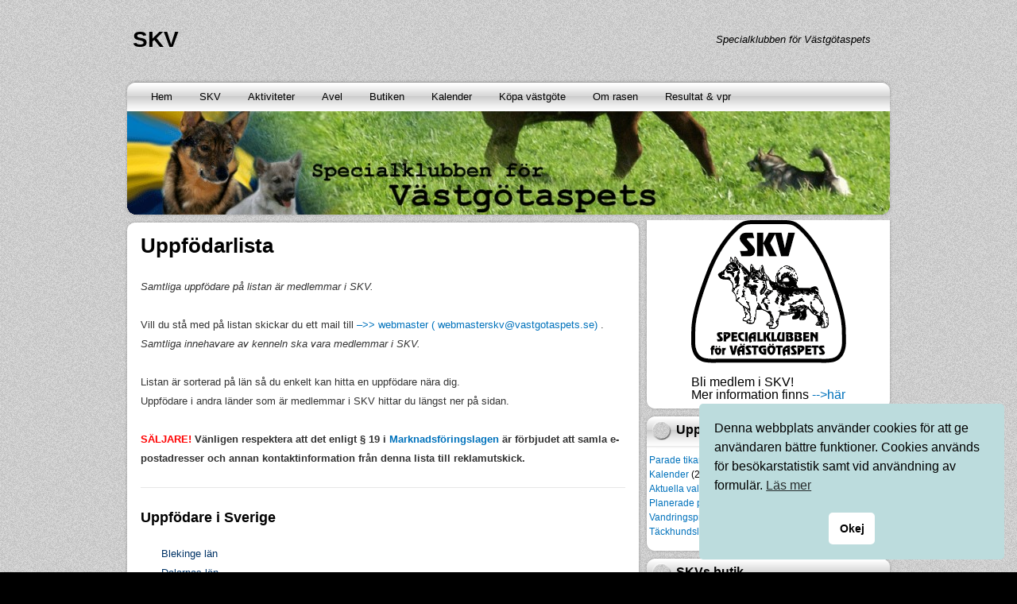

--- FILE ---
content_type: text/html; charset=UTF-8
request_url: https://vastgotaspets.se/kopa-vastgote/uppfodare-lan/
body_size: 16909
content:
<!DOCTYPE html>
<html lang="sv-SE">
<head>
<meta charset="UTF-8" />
<title>Uppfödarlista &#8211; SKV</title>
<meta name='robots' content='max-image-preview:large' />
	<style>img:is([sizes="auto" i], [sizes^="auto," i]) { contain-intrinsic-size: 3000px 1500px }</style>
	<link rel="alternate" type="application/rss+xml" title="SKV &raquo; Webbflöde" href="https://vastgotaspets.se/feed/" />
<link rel="alternate" type="application/rss+xml" title="SKV &raquo; Kommentarsflöde" href="https://vastgotaspets.se/comments/feed/" />
<script type="text/javascript">
/* <![CDATA[ */
window._wpemojiSettings = {"baseUrl":"https:\/\/s.w.org\/images\/core\/emoji\/16.0.1\/72x72\/","ext":".png","svgUrl":"https:\/\/s.w.org\/images\/core\/emoji\/16.0.1\/svg\/","svgExt":".svg","source":{"concatemoji":"https:\/\/vastgotaspets.se\/wp-includes\/js\/wp-emoji-release.min.js?ver=ee37d719fd613edcaa845e0c5603d933"}};
/*! This file is auto-generated */
!function(s,n){var o,i,e;function c(e){try{var t={supportTests:e,timestamp:(new Date).valueOf()};sessionStorage.setItem(o,JSON.stringify(t))}catch(e){}}function p(e,t,n){e.clearRect(0,0,e.canvas.width,e.canvas.height),e.fillText(t,0,0);var t=new Uint32Array(e.getImageData(0,0,e.canvas.width,e.canvas.height).data),a=(e.clearRect(0,0,e.canvas.width,e.canvas.height),e.fillText(n,0,0),new Uint32Array(e.getImageData(0,0,e.canvas.width,e.canvas.height).data));return t.every(function(e,t){return e===a[t]})}function u(e,t){e.clearRect(0,0,e.canvas.width,e.canvas.height),e.fillText(t,0,0);for(var n=e.getImageData(16,16,1,1),a=0;a<n.data.length;a++)if(0!==n.data[a])return!1;return!0}function f(e,t,n,a){switch(t){case"flag":return n(e,"\ud83c\udff3\ufe0f\u200d\u26a7\ufe0f","\ud83c\udff3\ufe0f\u200b\u26a7\ufe0f")?!1:!n(e,"\ud83c\udde8\ud83c\uddf6","\ud83c\udde8\u200b\ud83c\uddf6")&&!n(e,"\ud83c\udff4\udb40\udc67\udb40\udc62\udb40\udc65\udb40\udc6e\udb40\udc67\udb40\udc7f","\ud83c\udff4\u200b\udb40\udc67\u200b\udb40\udc62\u200b\udb40\udc65\u200b\udb40\udc6e\u200b\udb40\udc67\u200b\udb40\udc7f");case"emoji":return!a(e,"\ud83e\udedf")}return!1}function g(e,t,n,a){var r="undefined"!=typeof WorkerGlobalScope&&self instanceof WorkerGlobalScope?new OffscreenCanvas(300,150):s.createElement("canvas"),o=r.getContext("2d",{willReadFrequently:!0}),i=(o.textBaseline="top",o.font="600 32px Arial",{});return e.forEach(function(e){i[e]=t(o,e,n,a)}),i}function t(e){var t=s.createElement("script");t.src=e,t.defer=!0,s.head.appendChild(t)}"undefined"!=typeof Promise&&(o="wpEmojiSettingsSupports",i=["flag","emoji"],n.supports={everything:!0,everythingExceptFlag:!0},e=new Promise(function(e){s.addEventListener("DOMContentLoaded",e,{once:!0})}),new Promise(function(t){var n=function(){try{var e=JSON.parse(sessionStorage.getItem(o));if("object"==typeof e&&"number"==typeof e.timestamp&&(new Date).valueOf()<e.timestamp+604800&&"object"==typeof e.supportTests)return e.supportTests}catch(e){}return null}();if(!n){if("undefined"!=typeof Worker&&"undefined"!=typeof OffscreenCanvas&&"undefined"!=typeof URL&&URL.createObjectURL&&"undefined"!=typeof Blob)try{var e="postMessage("+g.toString()+"("+[JSON.stringify(i),f.toString(),p.toString(),u.toString()].join(",")+"));",a=new Blob([e],{type:"text/javascript"}),r=new Worker(URL.createObjectURL(a),{name:"wpTestEmojiSupports"});return void(r.onmessage=function(e){c(n=e.data),r.terminate(),t(n)})}catch(e){}c(n=g(i,f,p,u))}t(n)}).then(function(e){for(var t in e)n.supports[t]=e[t],n.supports.everything=n.supports.everything&&n.supports[t],"flag"!==t&&(n.supports.everythingExceptFlag=n.supports.everythingExceptFlag&&n.supports[t]);n.supports.everythingExceptFlag=n.supports.everythingExceptFlag&&!n.supports.flag,n.DOMReady=!1,n.readyCallback=function(){n.DOMReady=!0}}).then(function(){return e}).then(function(){var e;n.supports.everything||(n.readyCallback(),(e=n.source||{}).concatemoji?t(e.concatemoji):e.wpemoji&&e.twemoji&&(t(e.twemoji),t(e.wpemoji)))}))}((window,document),window._wpemojiSettings);
/* ]]> */
</script>
<style id='wp-emoji-styles-inline-css' type='text/css'>

	img.wp-smiley, img.emoji {
		display: inline !important;
		border: none !important;
		box-shadow: none !important;
		height: 1em !important;
		width: 1em !important;
		margin: 0 0.07em !important;
		vertical-align: -0.1em !important;
		background: none !important;
		padding: 0 !important;
	}
</style>
<link rel='stylesheet' id='wp-block-library-css' href='https://vastgotaspets.se/wp-includes/css/dist/block-library/style.min.css?ver=ee37d719fd613edcaa845e0c5603d933' type='text/css' media='all' />
<style id='classic-theme-styles-inline-css' type='text/css'>
/*! This file is auto-generated */
.wp-block-button__link{color:#fff;background-color:#32373c;border-radius:9999px;box-shadow:none;text-decoration:none;padding:calc(.667em + 2px) calc(1.333em + 2px);font-size:1.125em}.wp-block-file__button{background:#32373c;color:#fff;text-decoration:none}
</style>
<style id='global-styles-inline-css' type='text/css'>
:root{--wp--preset--aspect-ratio--square: 1;--wp--preset--aspect-ratio--4-3: 4/3;--wp--preset--aspect-ratio--3-4: 3/4;--wp--preset--aspect-ratio--3-2: 3/2;--wp--preset--aspect-ratio--2-3: 2/3;--wp--preset--aspect-ratio--16-9: 16/9;--wp--preset--aspect-ratio--9-16: 9/16;--wp--preset--color--black: #000000;--wp--preset--color--cyan-bluish-gray: #abb8c3;--wp--preset--color--white: #ffffff;--wp--preset--color--pale-pink: #f78da7;--wp--preset--color--vivid-red: #cf2e2e;--wp--preset--color--luminous-vivid-orange: #ff6900;--wp--preset--color--luminous-vivid-amber: #fcb900;--wp--preset--color--light-green-cyan: #7bdcb5;--wp--preset--color--vivid-green-cyan: #00d084;--wp--preset--color--pale-cyan-blue: #8ed1fc;--wp--preset--color--vivid-cyan-blue: #0693e3;--wp--preset--color--vivid-purple: #9b51e0;--wp--preset--gradient--vivid-cyan-blue-to-vivid-purple: linear-gradient(135deg,rgba(6,147,227,1) 0%,rgb(155,81,224) 100%);--wp--preset--gradient--light-green-cyan-to-vivid-green-cyan: linear-gradient(135deg,rgb(122,220,180) 0%,rgb(0,208,130) 100%);--wp--preset--gradient--luminous-vivid-amber-to-luminous-vivid-orange: linear-gradient(135deg,rgba(252,185,0,1) 0%,rgba(255,105,0,1) 100%);--wp--preset--gradient--luminous-vivid-orange-to-vivid-red: linear-gradient(135deg,rgba(255,105,0,1) 0%,rgb(207,46,46) 100%);--wp--preset--gradient--very-light-gray-to-cyan-bluish-gray: linear-gradient(135deg,rgb(238,238,238) 0%,rgb(169,184,195) 100%);--wp--preset--gradient--cool-to-warm-spectrum: linear-gradient(135deg,rgb(74,234,220) 0%,rgb(151,120,209) 20%,rgb(207,42,186) 40%,rgb(238,44,130) 60%,rgb(251,105,98) 80%,rgb(254,248,76) 100%);--wp--preset--gradient--blush-light-purple: linear-gradient(135deg,rgb(255,206,236) 0%,rgb(152,150,240) 100%);--wp--preset--gradient--blush-bordeaux: linear-gradient(135deg,rgb(254,205,165) 0%,rgb(254,45,45) 50%,rgb(107,0,62) 100%);--wp--preset--gradient--luminous-dusk: linear-gradient(135deg,rgb(255,203,112) 0%,rgb(199,81,192) 50%,rgb(65,88,208) 100%);--wp--preset--gradient--pale-ocean: linear-gradient(135deg,rgb(255,245,203) 0%,rgb(182,227,212) 50%,rgb(51,167,181) 100%);--wp--preset--gradient--electric-grass: linear-gradient(135deg,rgb(202,248,128) 0%,rgb(113,206,126) 100%);--wp--preset--gradient--midnight: linear-gradient(135deg,rgb(2,3,129) 0%,rgb(40,116,252) 100%);--wp--preset--font-size--small: 13px;--wp--preset--font-size--medium: 20px;--wp--preset--font-size--large: 36px;--wp--preset--font-size--x-large: 42px;--wp--preset--spacing--20: 0.44rem;--wp--preset--spacing--30: 0.67rem;--wp--preset--spacing--40: 1rem;--wp--preset--spacing--50: 1.5rem;--wp--preset--spacing--60: 2.25rem;--wp--preset--spacing--70: 3.38rem;--wp--preset--spacing--80: 5.06rem;--wp--preset--shadow--natural: 6px 6px 9px rgba(0, 0, 0, 0.2);--wp--preset--shadow--deep: 12px 12px 50px rgba(0, 0, 0, 0.4);--wp--preset--shadow--sharp: 6px 6px 0px rgba(0, 0, 0, 0.2);--wp--preset--shadow--outlined: 6px 6px 0px -3px rgba(255, 255, 255, 1), 6px 6px rgba(0, 0, 0, 1);--wp--preset--shadow--crisp: 6px 6px 0px rgba(0, 0, 0, 1);}:where(.is-layout-flex){gap: 0.5em;}:where(.is-layout-grid){gap: 0.5em;}body .is-layout-flex{display: flex;}.is-layout-flex{flex-wrap: wrap;align-items: center;}.is-layout-flex > :is(*, div){margin: 0;}body .is-layout-grid{display: grid;}.is-layout-grid > :is(*, div){margin: 0;}:where(.wp-block-columns.is-layout-flex){gap: 2em;}:where(.wp-block-columns.is-layout-grid){gap: 2em;}:where(.wp-block-post-template.is-layout-flex){gap: 1.25em;}:where(.wp-block-post-template.is-layout-grid){gap: 1.25em;}.has-black-color{color: var(--wp--preset--color--black) !important;}.has-cyan-bluish-gray-color{color: var(--wp--preset--color--cyan-bluish-gray) !important;}.has-white-color{color: var(--wp--preset--color--white) !important;}.has-pale-pink-color{color: var(--wp--preset--color--pale-pink) !important;}.has-vivid-red-color{color: var(--wp--preset--color--vivid-red) !important;}.has-luminous-vivid-orange-color{color: var(--wp--preset--color--luminous-vivid-orange) !important;}.has-luminous-vivid-amber-color{color: var(--wp--preset--color--luminous-vivid-amber) !important;}.has-light-green-cyan-color{color: var(--wp--preset--color--light-green-cyan) !important;}.has-vivid-green-cyan-color{color: var(--wp--preset--color--vivid-green-cyan) !important;}.has-pale-cyan-blue-color{color: var(--wp--preset--color--pale-cyan-blue) !important;}.has-vivid-cyan-blue-color{color: var(--wp--preset--color--vivid-cyan-blue) !important;}.has-vivid-purple-color{color: var(--wp--preset--color--vivid-purple) !important;}.has-black-background-color{background-color: var(--wp--preset--color--black) !important;}.has-cyan-bluish-gray-background-color{background-color: var(--wp--preset--color--cyan-bluish-gray) !important;}.has-white-background-color{background-color: var(--wp--preset--color--white) !important;}.has-pale-pink-background-color{background-color: var(--wp--preset--color--pale-pink) !important;}.has-vivid-red-background-color{background-color: var(--wp--preset--color--vivid-red) !important;}.has-luminous-vivid-orange-background-color{background-color: var(--wp--preset--color--luminous-vivid-orange) !important;}.has-luminous-vivid-amber-background-color{background-color: var(--wp--preset--color--luminous-vivid-amber) !important;}.has-light-green-cyan-background-color{background-color: var(--wp--preset--color--light-green-cyan) !important;}.has-vivid-green-cyan-background-color{background-color: var(--wp--preset--color--vivid-green-cyan) !important;}.has-pale-cyan-blue-background-color{background-color: var(--wp--preset--color--pale-cyan-blue) !important;}.has-vivid-cyan-blue-background-color{background-color: var(--wp--preset--color--vivid-cyan-blue) !important;}.has-vivid-purple-background-color{background-color: var(--wp--preset--color--vivid-purple) !important;}.has-black-border-color{border-color: var(--wp--preset--color--black) !important;}.has-cyan-bluish-gray-border-color{border-color: var(--wp--preset--color--cyan-bluish-gray) !important;}.has-white-border-color{border-color: var(--wp--preset--color--white) !important;}.has-pale-pink-border-color{border-color: var(--wp--preset--color--pale-pink) !important;}.has-vivid-red-border-color{border-color: var(--wp--preset--color--vivid-red) !important;}.has-luminous-vivid-orange-border-color{border-color: var(--wp--preset--color--luminous-vivid-orange) !important;}.has-luminous-vivid-amber-border-color{border-color: var(--wp--preset--color--luminous-vivid-amber) !important;}.has-light-green-cyan-border-color{border-color: var(--wp--preset--color--light-green-cyan) !important;}.has-vivid-green-cyan-border-color{border-color: var(--wp--preset--color--vivid-green-cyan) !important;}.has-pale-cyan-blue-border-color{border-color: var(--wp--preset--color--pale-cyan-blue) !important;}.has-vivid-cyan-blue-border-color{border-color: var(--wp--preset--color--vivid-cyan-blue) !important;}.has-vivid-purple-border-color{border-color: var(--wp--preset--color--vivid-purple) !important;}.has-vivid-cyan-blue-to-vivid-purple-gradient-background{background: var(--wp--preset--gradient--vivid-cyan-blue-to-vivid-purple) !important;}.has-light-green-cyan-to-vivid-green-cyan-gradient-background{background: var(--wp--preset--gradient--light-green-cyan-to-vivid-green-cyan) !important;}.has-luminous-vivid-amber-to-luminous-vivid-orange-gradient-background{background: var(--wp--preset--gradient--luminous-vivid-amber-to-luminous-vivid-orange) !important;}.has-luminous-vivid-orange-to-vivid-red-gradient-background{background: var(--wp--preset--gradient--luminous-vivid-orange-to-vivid-red) !important;}.has-very-light-gray-to-cyan-bluish-gray-gradient-background{background: var(--wp--preset--gradient--very-light-gray-to-cyan-bluish-gray) !important;}.has-cool-to-warm-spectrum-gradient-background{background: var(--wp--preset--gradient--cool-to-warm-spectrum) !important;}.has-blush-light-purple-gradient-background{background: var(--wp--preset--gradient--blush-light-purple) !important;}.has-blush-bordeaux-gradient-background{background: var(--wp--preset--gradient--blush-bordeaux) !important;}.has-luminous-dusk-gradient-background{background: var(--wp--preset--gradient--luminous-dusk) !important;}.has-pale-ocean-gradient-background{background: var(--wp--preset--gradient--pale-ocean) !important;}.has-electric-grass-gradient-background{background: var(--wp--preset--gradient--electric-grass) !important;}.has-midnight-gradient-background{background: var(--wp--preset--gradient--midnight) !important;}.has-small-font-size{font-size: var(--wp--preset--font-size--small) !important;}.has-medium-font-size{font-size: var(--wp--preset--font-size--medium) !important;}.has-large-font-size{font-size: var(--wp--preset--font-size--large) !important;}.has-x-large-font-size{font-size: var(--wp--preset--font-size--x-large) !important;}
:where(.wp-block-post-template.is-layout-flex){gap: 1.25em;}:where(.wp-block-post-template.is-layout-grid){gap: 1.25em;}
:where(.wp-block-columns.is-layout-flex){gap: 2em;}:where(.wp-block-columns.is-layout-grid){gap: 2em;}
:root :where(.wp-block-pullquote){font-size: 1.5em;line-height: 1.6;}
</style>
<link rel='stylesheet' id='pb-accordion-blocks-style-css' href='https://usercontent.one/wp/vastgotaspets.se/wp-content/plugins/accordion-blocks/build/index.css?ver=1.5.0&media=1669119245' type='text/css' media='all' />
<link rel='stylesheet' id='nsc_bar_nice-cookie-consent-css' href='https://usercontent.one/wp/vastgotaspets.se/wp-content/plugins/beautiful-and-responsive-cookie-consent/public/cookieNSCconsent.min.css?ver=4.9.2&media=1669119245' type='text/css' media='all' />
<link rel='stylesheet' id='newstone-css' href='https://usercontent.one/wp/vastgotaspets.se/wp-content/themes/newstone/style.css?ver=1.0.8&media=1669119245' type='text/css' media='all' />
<script type="text/javascript" src="https://vastgotaspets.se/wp-includes/js/jquery/jquery.min.js?ver=3.7.1" id="jquery-core-js"></script>
<script type="text/javascript" src="https://vastgotaspets.se/wp-includes/js/jquery/jquery-migrate.min.js?ver=3.4.1" id="jquery-migrate-js"></script>
<script type="text/javascript" id="black-studio-touch-dropdown-menu-js-extra">
/* <![CDATA[ */
var black_studio_touch_dropdown_menu_params = {"selector":"li:has(ul) > a","selector_leaf":"li li li:not(:has(ul)) > a","force_ios5":""};
/* ]]> */
</script>
<script type="text/javascript" src="https://usercontent.one/wp/vastgotaspets.se/wp-content/plugins/black-studio-touch-dropdown-menu/js/black-studio-touch-dropdown-menu.min.js?ver=1.0.2&media=1669119245" id="black-studio-touch-dropdown-menu-js"></script>
<link rel="https://api.w.org/" href="https://vastgotaspets.se/wp-json/" /><link rel="alternate" title="JSON" type="application/json" href="https://vastgotaspets.se/wp-json/wp/v2/pages/506" /><link rel="EditURI" type="application/rsd+xml" title="RSD" href="https://vastgotaspets.se/xmlrpc.php?rsd" />
<link rel="canonical" href="https://vastgotaspets.se/kopa-vastgote/uppfodare-lan/" />
<link rel="alternate" title="oEmbed (JSON)" type="application/json+oembed" href="https://vastgotaspets.se/wp-json/oembed/1.0/embed?url=https%3A%2F%2Fvastgotaspets.se%2Fkopa-vastgote%2Fuppfodare-lan%2F" />
<link rel="alternate" title="oEmbed (XML)" type="text/xml+oembed" href="https://vastgotaspets.se/wp-json/oembed/1.0/embed?url=https%3A%2F%2Fvastgotaspets.se%2Fkopa-vastgote%2Fuppfodare-lan%2F&#038;format=xml" />
<style>[class*=" icon-oc-"],[class^=icon-oc-]{speak:none;font-style:normal;font-weight:400;font-variant:normal;text-transform:none;line-height:1;-webkit-font-smoothing:antialiased;-moz-osx-font-smoothing:grayscale}.icon-oc-one-com-white-32px-fill:before{content:"901"}.icon-oc-one-com:before{content:"900"}#one-com-icon,.toplevel_page_onecom-wp .wp-menu-image{speak:none;display:flex;align-items:center;justify-content:center;text-transform:none;line-height:1;-webkit-font-smoothing:antialiased;-moz-osx-font-smoothing:grayscale}.onecom-wp-admin-bar-item>a,.toplevel_page_onecom-wp>.wp-menu-name{font-size:16px;font-weight:400;line-height:1}.toplevel_page_onecom-wp>.wp-menu-name img{width:69px;height:9px;}.wp-submenu-wrap.wp-submenu>.wp-submenu-head>img{width:88px;height:auto}.onecom-wp-admin-bar-item>a img{height:7px!important}.onecom-wp-admin-bar-item>a img,.toplevel_page_onecom-wp>.wp-menu-name img{opacity:.8}.onecom-wp-admin-bar-item.hover>a img,.toplevel_page_onecom-wp.wp-has-current-submenu>.wp-menu-name img,li.opensub>a.toplevel_page_onecom-wp>.wp-menu-name img{opacity:1}#one-com-icon:before,.onecom-wp-admin-bar-item>a:before,.toplevel_page_onecom-wp>.wp-menu-image:before{content:'';position:static!important;background-color:rgba(240,245,250,.4);border-radius:102px;width:18px;height:18px;padding:0!important}.onecom-wp-admin-bar-item>a:before{width:14px;height:14px}.onecom-wp-admin-bar-item.hover>a:before,.toplevel_page_onecom-wp.opensub>a>.wp-menu-image:before,.toplevel_page_onecom-wp.wp-has-current-submenu>.wp-menu-image:before{background-color:#76b82a}.onecom-wp-admin-bar-item>a{display:inline-flex!important;align-items:center;justify-content:center}#one-com-logo-wrapper{font-size:4em}#one-com-icon{vertical-align:middle}.imagify-welcome{display:none !important;}</style><style type="text/css" id="custom-background-css">
body.custom-background { background-color: #000000; }
</style>
	<link rel="icon" href="https://usercontent.one/wp/vastgotaspets.se/wp-content/uploads/2017/04/fyrkantig_dekal_nr71-150x150.jpg?media=1669119245" sizes="32x32" />
<link rel="icon" href="https://usercontent.one/wp/vastgotaspets.se/wp-content/uploads/2017/04/fyrkantig_dekal_nr71.jpg?media=1669119245" sizes="192x192" />
<link rel="apple-touch-icon" href="https://usercontent.one/wp/vastgotaspets.se/wp-content/uploads/2017/04/fyrkantig_dekal_nr71.jpg?media=1669119245" />
<meta name="msapplication-TileImage" content="https://usercontent.one/wp/vastgotaspets.se/wp-content/uploads/2017/04/fyrkantig_dekal_nr71.jpg?media=1669119245" />
		<style type="text/css" id="wp-custom-css">
			div.wpcf7 {
	margin: 10px;
	padding: 10px;
	font-size:1.2em;
	
	background-color: #e4eaec;
	border:2px #FFF;
	border-radius:6px;
	


}



div.wpcf7 .screen-reader-response {
	position: absolute;
	overflow: hidden;
	clip: rect(1px, 1px, 1px, 1px);
	height: 1px;
	width: 1px;
	margin: 0;
	padding: 0;
	border: 0;
}

div.wpcf7-response-output {

	margin: 2em 0.5em 1em;
	padding: 0.2em 1em;
	border: 2px solid #fff;

}

div.wpcf7-mail-sent-ok {
	border: 2px solid #398f14;
}

div.wpcf7-mail-sent-ng,
div.wpcf7-aborted {
	border: 2px solid #ff0000;
}

div.wpcf7-spam-blocked {
	border: 2px solid #ffa500;
}

div.wpcf7-validation-errors,
div.wpcf7-acceptance-missing {
	border: 2px solid #f7e700;
}

.wpcf7-form-control-wrap {
	position: relative;
}

span.wpcf7-not-valid-tip {
	color: #f00;
	font-size: 1em;
	font-weight: normal;
	display: block;
}

.use-floating-validation-tip span.wpcf7-not-valid-tip {
	position: absolute;
	top: 20%;
	left: 20%;
	z-index: 100;
	border: 1px solid #ff0000;
	background: #fff;
	padding: .2em .8em;
}

.wpcf7 label{
	margin:0;
	font-style:italic;
}
.wpcf7 header{
	margin:50px;
	
	Font-size:1.5em;
	
}

span.wpcf7-list-item {
	
	vertical-align:left;
	overflow:auto;
	
	font-weight:normal;
	font-size:0.8em;
}



span.wpcf7-list-item-label::before,
span.wpcf7-list-item-label::after {
	content: " ";
	
	
}

.wpcf7 input[type=url]{
		width:100%;
	padding:12px 20px;
	margin: 0px;
	border-radius:4px;
	box-sizing: border-box;
  
}

.wpcf7 input[type=text]{
	width:100%;
	padding:12px 20px;
	margin: 8px 0;
  box-sizing: border-box;
	border-radius:4px;
}

.wpcf7 input[type=phone]{
		width:100%;
	padding:12px 20px;
	margin: 0px;
	border-radius:4px;
	box-sizing: border-box;
  
}

.wpcf7 textarea{
	width:100%;
	padding:12px 20px;
	margin: 8px 0;
  box-sizing: border-box;
	border-radius:4px;
}
.wpcf7 select{
	width: 100%;
  padding: 16px 20px;
  border: none;
  border-radius: 4px;
  background-color: #f1f1f1;
}

.wpcf7 input[type=number]{
		width:100%;
	padding:12px 20px;
	margin: 0px;
	border-radius:4px;
	box-sizing: border-box;
  
}
.wpcf7-display-none {
	display: none;
}

div.wpcf7 .ajax-loader {
	visibility: hidden;
	display: inline-block;
	background-image: url('../../images/ajax-loader.gif');
	width: 16px;
	height: 16px;
	border: none;
	padding: 0;
	margin: 0 0 0 4px;
	vertical-align: middle;
}
.wpcf7 input[type="email"]{
		width:100%;
	padding:12px 20px;
	margin: 0px;
	border-radius:4px;
	box-sizing: border-box;
  
}
.wpcf7 input[type="tel"]{
		width:100%;
	padding:12px 20px;
	margin: 0px;
	border-radius:4px;
	box-sizing: border-box;
  
}
div.wpcf7 .ajax-loader.is-active {
	visibility: visible;
}

div.wpcf7 div.ajax-error {
	display: none;
}

div.wpcf7 .placeheld {
	color: #888;
}

div.wpcf7 input[type="file"] {
	cursor: pointer;
}

div.wpcf7 input[type="file"]:disabled {
	cursor: default;
}

div.wpcf7 .wpcf7-submit:disabled {
	cursor: not-allowed;
}

span.wpcf7-list-item { display: block; }
div.wpcf7 input[type=submit] {
  background-color: #158cbd;
  border: 3px #000;
	border-radius:6px;
  color: white;
  padding: 16px 32px;
  text-decoration: none;
	font-size:bolder;
  margin: 4px 2px;
  cursor: pointer;
	width:100%;
	box-shadow: 0 8px 16px 0 rgba(0,0,0,0.2), 0 6px 20px 0 rgba(0,0,0,0.19);
}		</style>
						<style type="text/css" id="c4wp-checkout-css">
					.woocommerce-checkout .c4wp_captcha_field {
						margin-bottom: 10px;
						margin-top: 15px;
						position: relative;
						display: inline-block;
					}
				</style>
								<style type="text/css" id="c4wp-lp-form-css">
					.login-action-lostpassword.login form.shake {
						animation: none;
						animation-iteration-count: 0;
						transform: none !important;
					}
				</style>
							<style type="text/css" id="c4wp-v3-lp-form-css">
				.login #login, .login #lostpasswordform {
					min-width: 350px !important;
				}
				.wpforms-field-c4wp iframe {
					width: 100% !important;
				}
			</style>
			</head>
<body data-rsssl=1 class="wp-singular page-template-default page page-id-506 page-child parent-pageid-114 custom-background wp-theme-newstone">
<div id="wrapper" class="base_bg">
	<div id="newstone">
		<div id="header-info">
			<div id="header-info-left">
				<div id="site-title"><a href="https://vastgotaspets.se/" title="SKV" rel="home">SKV</a></div>			</div>
			<div id="header-info-right">
									<div id="site-description">Specialklubben för Västgötaspets</div>
							</div>
			<div class="clearboth"></div>
		</div>
		<div id="header">
			<div id="the_menu" class="layout">
				<div class="menu"><ul>
<li ><a href="https://vastgotaspets.se/">Hem</a></li><li class="page_item page-item-2 page_item_has_children"><a href="https://vastgotaspets.se/skv/">SKV</a>
<ul class='children'>
	<li class="page_item page-item-1687"><a href="https://vastgotaspets.se/skv/bli_medlem/">Bli medlem</a></li>
	<li class="page_item page-item-62"><a href="https://vastgotaspets.se/skv/klubben/">Om klubben</a></li>
	<li class="page_item page-item-4623 page_item_has_children"><a href="https://vastgotaspets.se/skv/organisation/">Organisation</a>
	<ul class='children'>
		<li class="page_item page-item-34"><a href="https://vastgotaspets.se/skv/organisation/styrelsen/">Styrelsen</a></li>
		<li class="page_item page-item-43"><a href="https://vastgotaspets.se/skv/organisation/kommitteer/">Kommittéer</a></li>
		<li class="page_item page-item-47"><a href="https://vastgotaspets.se/skv/organisation/pr-marknadsgrupp/">PR &#038; Marknadsgrupp</a></li>
	</ul>
</li>
	<li class="page_item page-item-4288"><a href="https://vastgotaspets.se/skv/stadgar-skv/">Stadgar &#8211; SKV</a></li>
	<li class="page_item page-item-4764"><a href="https://vastgotaspets.se/skv/styrelseprotokoll/">Styrelseprotokoll</a></li>
	<li class="page_item page-item-1224"><a href="https://vastgotaspets.se/skv/tidningen/">Tidningen</a></li>
	<li class="page_item page-item-95"><a href="https://vastgotaspets.se/skv/utlandska-rasklubbar/">Utländska rasklubbar</a></li>
	<li class="page_item page-item-52"><a href="https://vastgotaspets.se/skv/webbinfo-skk/">Webbinfo/GDPR/Cookies</a></li>
	<li class="page_item page-item-4776"><a href="https://vastgotaspets.se/skv/arsmoteshandlingar/">Årsmöteshandlingar</a></li>
	<li class="page_item page-item-93 page_item_has_children"><a href="https://vastgotaspets.se/skv/lankar/">Länkar och info från SKK</a>
	<ul class='children'>
		<li class="page_item page-item-4338"><a href="https://vastgotaspets.se/skv/lankar/nationellt-dopingreglemente-hund/">Nationellt dopingreglemente &#8211; hund</a></li>
		<li class="page_item page-item-238"><a href="https://vastgotaspets.se/skv/lankar/info-skk/">SKK-info</a></li>
		<li class="page_item page-item-4423"><a href="https://vastgotaspets.se/skv/lankar/juridiska-fragor-och-svar/">Juridiska frågor och svar</a></li>
	</ul>
</li>
</ul>
</li>
<li class="page_item page-item-19 page_item_has_children"><a href="https://vastgotaspets.se/aktiviteter/">Aktiviteter</a>
<ul class='children'>
	<li class="page_item page-item-159"><a href="https://vastgotaspets.se/aktiviteter/exteriorbeskrivning/">Exteriörbeskrivning</a></li>
	<li class="page_item page-item-15656"><a href="https://vastgotaspets.se/aktiviteter/specialutstallningar/">Specialutställningar</a></li>
	<li class="page_item page-item-161"><a href="https://vastgotaspets.se/aktiviteter/vallanlagstest/">Vallanlagstest</a></li>
	<li class="page_item page-item-9032"><a href="https://vastgotaspets.se/aktiviteter/anm-beskr-vall/">Anmälan beskrivning/vallanlagstest</a></li>
</ul>
</li>
<li class="page_item page-item-4436 page_item_has_children"><a href="https://vastgotaspets.se/avel/">Avel</a>
<ul class='children'>
	<li class="page_item page-item-10319"><a href="https://vastgotaspets.se/avel/anmalan-avliden-hund-report-deceased-dog/">Anmälan avliden hund / Report deceased dog</a></li>
	<li class="page_item page-item-11016"><a href="https://vastgotaspets.se/avel/annonseravalpkull/">Annonsera parning/valpkull</a></li>
	<li class="page_item page-item-4461"><a href="https://vastgotaspets.se/avel/avelsmal-och-riktlinjer/">Avelsmål och riktlinjer</a></li>
	<li class="page_item page-item-6086"><a href="https://vastgotaspets.se/avel/bevarandegenetisk-analys-for-den-svenska-lantrasen-vastgotaspets/">Bevarandegenetisk analys</a></li>
	<li class="page_item page-item-2263"><a href="https://vastgotaspets.se/avel/bph/">BPH</a></li>
	<li class="page_item page-item-121"><a href="https://vastgotaspets.se/avel/avelsmal-ras/">RAS</a></li>
	<li class="page_item page-item-7426"><a href="https://vastgotaspets.se/avel/regler-for-valphanvisning/">Regler för valphänvisning</a></li>
	<li class="page_item page-item-192"><a href="https://vastgotaspets.se/avel/tackhundslista/">Täckhundslista</a></li>
	<li class="page_item page-item-8563"><a href="https://vastgotaspets.se/avel/anmalan-tackhundslistan/">Täckhundslistan &#8211; Annonsera</a></li>
	<li class="page_item page-item-7496"><a href="https://vastgotaspets.se/avel/tackhundslista-info/">Täckhundslista &#8211; Info</a></li>
</ul>
</li>
<li class="page_item page-item-9225"><a href="https://vastgotaspets.se/butiken-2/">Butiken</a></li>
<li class="page_item page-item-15"><a href="https://vastgotaspets.se/kalender/">Kalender</a></li>
<li class="page_item page-item-114 page_item_has_children current_page_ancestor current_page_parent"><a href="https://vastgotaspets.se/kopa-vastgote/">Köpa västgöte</a>
<ul class='children'>
	<li class="page_item page-item-14548"><a href="https://vastgotaspets.se/kopa-vastgote/att-kopa-vastgotaspets/">Att köpa västgötaspets</a></li>
	<li class="page_item page-item-185"><a href="https://vastgotaspets.se/kopa-vastgote/aktuella-valpkullar/">Aktuella valpkullar</a></li>
	<li class="page_item page-item-183"><a href="https://vastgotaspets.se/kopa-vastgote/parade-tikar/">Parade tikar</a></li>
	<li class="page_item page-item-181"><a href="https://vastgotaspets.se/kopa-vastgote/planerade-parningar/">Planerade parningar</a></li>
	<li class="page_item page-item-7454"><a href="https://vastgotaspets.se/kopa-vastgote/omplaceringar/">Omplaceringar</a></li>
	<li class="page_item page-item-506 current_page_item"><a href="https://vastgotaspets.se/kopa-vastgote/uppfodare-lan/" aria-current="page">Uppfödarlista</a></li>
	<li class="page_item page-item-12705"><a href="https://vastgotaspets.se/kopa-vastgote/valpformedlingen/">Valphänvisning</a></li>
</ul>
</li>
<li class="page_item page-item-54 page_item_has_children"><a href="https://vastgotaspets.se/om-rasen/">Om rasen</a>
<ul class='children'>
	<li class="page_item page-item-127"><a href="https://vastgotaspets.se/om-rasen/rashistoria/">Rashistoria</a></li>
	<li class="page_item page-item-137"><a href="https://vastgotaspets.se/om-rasen/om-rasen/">Raspresentation</a></li>
	<li class="page_item page-item-157"><a href="https://vastgotaspets.se/om-rasen/standard/">Rasstandard</a></li>
	<li class="page_item page-item-362"><a href="https://vastgotaspets.se/om-rasen/gamlingarnas-galleri/">Gamlingarnas galleri</a></li>
</ul>
</li>
<li class="page_item page-item-59 page_item_has_children"><a href="https://vastgotaspets.se/resultat/">Resultat &#038; vpr</a>
<ul class='children'>
	<li class="page_item page-item-8508"><a href="https://vastgotaspets.se/resultat/diplom/">Diplom</a></li>
	<li class="page_item page-item-72 page_item_has_children"><a href="https://vastgotaspets.se/resultat/exteriorbeskrivningar/">Exteriörbeskrivningar</a>
	<ul class='children'>
		<li class="page_item page-item-9525"><a href="https://vastgotaspets.se/resultat/exteriorbeskrivningar/hanarmales-fodda-fore-2000/">Hanar/Males födda före 2000</a></li>
		<li class="page_item page-item-1307"><a href="https://vastgotaspets.se/resultat/exteriorbeskrivningar/hanar_fodda_efter_2000/">Hanar/Males &#8211; födda efter 2000</a></li>
		<li class="page_item page-item-9534"><a href="https://vastgotaspets.se/resultat/exteriorbeskrivningar/tikar_fodda_fore_2000/">Tikar/Females &#8211; födda före 2000</a></li>
		<li class="page_item page-item-1302"><a href="https://vastgotaspets.se/resultat/exteriorbeskrivningar/exteriorbeskrivning-tikar/">Tikar/Females &#8211; födda efter 2000</a></li>
		<li class="page_item page-item-13445"><a href="https://vastgotaspets.se/resultat/exteriorbeskrivningar/statistik-exteriorbeskrivningar-2016-2020/">Statistik exteriörbeskrivningar 2016-2020</a></li>
	</ul>
</li>
	<li class="page_item page-item-2433"><a href="https://vastgotaspets.se/resultat/vandringspriser/">Vandringspriser</a></li>
	<li class="page_item page-item-74 page_item_has_children"><a href="https://vastgotaspets.se/resultat/vallanlagstest/">Vallanlagstest</a>
	<ul class='children'>
		<li class="page_item page-item-5435"><a href="https://vastgotaspets.se/resultat/vallanlagstest/hanar/">Hanar</a></li>
		<li class="page_item page-item-5380"><a href="https://vastgotaspets.se/resultat/vallanlagstest/tikar/">Tikar</a></li>
	</ul>
</li>
	<li class="page_item page-item-16066"><a href="https://vastgotaspets.se/resultat/jubileumshelgen-2023/">Jubileumshelgen 2023</a></li>
</ul>
</li>
</ul></div>
			</div>
			<div id="feature-image" class="bg">
								<div id="show-feature-image" style="background:url(https://usercontent.one/wp/vastgotaspets.se/wp-content/uploads/2011/12/cropped-bannertext.jpg?media=1669119245)"></div>
								<div id="feature-image-frame"></div>
			</div>
			<div id="header-shadow" class="layout"></div>
		</div>
		<div id="main">
		<div id="mainbox" class="bg">
			<div class="main-layout-top layout"></div>
			<div id="content" role="main">

			
				
				<div id="post-506" class="post-506 page type-page status-publish hentry">

					
					<h1>Uppfödarlista</h1>

					
					<div class="post-content">
						<p><em>Samtliga uppfödare på listan är medlemmar i SKV.</em></p>
<p>Vill du stå med på listan skickar du ett mail till <a href="mailto:webmasterskv@vastgotaspets.se">&#8211;&gt;&gt; webmaster ( webmasterskv@vastgotaspets.se) </a>.<br /><em>Samtliga innehavare av kenneln ska vara medlemmar i SKV.</em></p>
<p>Listan är sorterad på län så du enkelt kan hitta en uppfödare nära dig.<br />Uppfödare i andra länder som är medlemmar i SKV hittar du längst ner på sidan.</p>
<p><strong><span style="color: #ff0000;">SÄLJARE!</span> Vänligen respektera att det enligt § 19 i <a href="http://www.riksdagen.se/sv/dokument-lagar/dokument/svensk-forfattningssamling/marknadsforingslag-2008486_sfs-2008-486" target="_blank" rel="noopener noreferrer">Marknadsföringslagen</a> är förbjudet att samla e-postadresser och annan kontaktinformation från denna lista till reklamutskick. </strong></p>
<hr />
<div id="toc-list">
<h4 id="toc0">Uppfödare i Sverige</h4>
<div style="margin-left: 2em;"><span style="color: #003366;"><a href="#toc1"><span style="color: #003366;">Blekinge län</span></a></span></div>
<div style="margin-left: 2em;"><span style="color: #003366;"><a href="#toc2"><span style="color: #003366;">Dalarnas län</span></a></span></div>
<div style="margin-left: 2em;"><span style="color: #003366;"><a href="#toc3"><span style="color: #003366;">Gotlands län</span></a></span></div>
<div style="margin-left: 2em;"><span style="color: #003366;"><a href="#toc4"><span style="color: #003366;">Gävleborgs län</span></a></span></div>
<div style="margin-left: 2em;"><span style="color: #003366;"><a href="#toc5"><span style="color: #003366;">Hallands län</span></a></span></div>
<div style="margin-left: 2em;"><span style="color: #003366;"><a href="#toc6"><span style="color: #003366;">Jämtlands län</span></a></span></div>
<div style="margin-left: 2em;"><span style="color: #003366;"><a href="#toc7"><span style="color: #003366;">Jönköpings län</span></a></span></div>
<div style="margin-left: 2em;"><span style="color: #003366;"><a href="#toc8"><span style="color: #003366;">Kalmar län</span></a></span></div>
<div style="margin-left: 2em;"><span style="color: #003366;"><a href="#toc9"><span style="color: #003366;">Kronobergs län</span></a></span></div>
<div style="margin-left: 2em;"><span style="color: #003366;"><a href="#toc10"><span style="color: #003366;">Norrbottens län</span></a></span></div>
<div style="margin-left: 2em;"><span style="color: #003366;"><a href="#toc11"><span style="color: #003366;">Skåne län</span></a></span></div>
<div style="margin-left: 2em;"><span style="color: #003366;"><a href="#toc12"><span style="color: #003366;">Stockholms län</span></a></span></div>
<div style="margin-left: 2em;"><span style="color: #003366;"><a href="#toc13"><span style="color: #003366;">Södermanlands län</span></a></span></div>
<div style="margin-left: 2em;"><span style="color: #003366;"><a href="#toc14"><span style="color: #003366;">Uppsala län</span></a></span></div>
<div style="margin-left: 2em;"><span style="color: #003366;"><a href="#toc15"><span style="color: #003366;">Värmlands län</span></a></span></div>
<div style="margin-left: 2em;"><span style="color: #003366;"><a href="#toc16"><span style="color: #003366;">Västerbottens län</span></a></span></div>
<div style="margin-left: 2em;"><span style="color: #003366;"><a href="#toc17"><span style="color: #003366;">Västernorrlands län</span></a></span></div>
<div style="margin-left: 2em;"><span style="color: #003366;"><a href="#toc18"><span style="color: #003366;">Västmanlands län</span></a></span></div>
<div style="margin-left: 2em;"><span style="color: #003366;"><a href="#toc19"><span style="color: #003366;">Västra Götalands län</span></a></span></div>
<div style="margin-left: 2em;"><span style="color: #003366;"><a href="#toc20"><span style="color: #003366;">Örebro län</span></a></span></div>
<div style="margin-left: 2em;"><span style="color: #003366;"><a href="#toc21"><span style="color: #003366;">Östergötlands län</span></a></span></div>
<div style="margin-left: 1em;"><span style="color: #003366;"><a href="#toc22"><span style="color: #003366;">Övriga länder</span></a></span></div>
</div>
<hr />
<h4 id="toc1">Blekinge län</h4>
<p><strong>GUNGVALAS<br /></strong>Carin Gagner<br />SVÄNGSTA<br />Mobil: 0733-606981<br />E-post: <a title="mailto:carin@gungvala.com" href="mailto:carin@gungvala.com"><span class="outlook-search-highlight" data-markjs="true">carin@gungvala.com</span></a><br />Hemsida: <a title="http://www.gungvala.com/wordpress" href="http://www.gungvala.com/wordpress" target="_blank" rel="noopener">www.gungvala.com/wordpress</a></p>
<p><a href="#toc0">Till toppen av listan</a></p>
<hr />
<h4 id="toc2">Dalarnas län</h4>
<hr />
<h4 id="toc3">Gotlands län</h4>
<hr />
<h4 id="toc4">Gävleborgs län</h4>
<p><a href="#toc0">Till toppen av listan</a></p>
<hr />
<h4 id="toc5">Hallands län</h4>
<p><strong>HULTAHÄXANS</strong><br />Malin Öberg<br />HALMSTAD<br />Tel: 035-445 52<br />Mobil: 070-943 82 01<br />E-post: <a href="mailto:pigfarm50@hotmail.com">pigfarm50@hotmail.com</a><br />Hemsida: <a href="http://www.konstigamalin.se" target="_blank" rel="noopener noreferrer">www.konstigamalin.se</a></p>
<p><strong>JÅBUS<br /></strong>Berith Uhlén-Svensson<br />FJÄRÅS<br />Tel: 0300-54 51 12<br />Mobil: 070-544 51 12<br />Fax: 0300-54 51 46<br />E-post: <a href="mailto:staborg@swipnet.se">staborg@swipnet.se</a><br />Hemsida: <a href="http://www.jabuskennel.se/" target="_blank" rel="noopener noreferrer">http://www.jabuskennel.se/</a></p>
<p><strong>LEJONDALENS</strong><a href="http://www.lejondalenskennel.se" target="_blank" rel="noopener noreferrer"><strong><br /></strong></a>Annethe Andersson<br />FALKENBERG<br />Mobil: 070-217 10 06<br />E-post: <a href="mailto:lejondalen@telia.com">lejondalen@telia.com</a><br />Hemsida: <a href="http://www.lejondalenskennel.se" target="_blank" rel="noopener noreferrer">http://www.lejondalenskennel.se</a></p>
<p><strong>LILLA ROSETTENS</strong><a href="http://www.lejondalenskennel.se" target="_blank" rel="noopener noreferrer"><strong><br /></strong></a>Madeleine Blom<br />VARBERG<br />Mobil: 073-506 27 23<br />E-post: <a href="mailto:madeleinekarlsson64@gmail.com">madeleinekarlsson64@gmail.com</a><br />Instagram: @lilla_rosettensvattar</p>
<p><strong>ÅVIKENS<br /></strong>Britt-Mari Oskarsson<br />ELDSBERGA<br />Mobil: 070-277 44 13<br />E-post: <a href="mailto:oskarssonbm2@gmail.com">oskarssonbm2@gmail.com</a><br />Hemsida: <a href="http://www.avikenskennel.se" target="_blank" rel="noopener">http://www.avikenskennel.se</a></p>
<p><a href="#toc0">Till toppen av listan</a></p>
<hr />
<h4 id="toc7">Jönköpings län</h4>
<p><strong>KRÖSASKOGENS<br /></strong>Marie-Anne Johansson<br />LAMMHULT<br />Tel: 070-687 68 16<br />E-post: <a href="mailto:krosaskogen@live.se">krosaskogen@live.se</a><br />Hemsida: <a href="http://www.krosaskogen.se/" target="_blank" rel="noopener noreferrer">http://www.krosaskogen.se/</a></p>
<p><strong>SÄNNINGEGÅRDENS<br /></strong>Bitte Sjö Svensson<br />TRANÅS<br />Tel: 070-654 31 16<br />E-post: <a href="mailto:bittesjosvensson@gmail.com">bittesjosvensson@gmail.com</a><br />Hemsida: <a href="http://www.sanningegarden.se" target="_blank" rel="noopener noreferrer">http://www.sanningegarden.se</a></p>
<p><a href="#toc0">Till toppen av listan</a></p>
<hr />
<h4 id="toc8">Kalmar län</h4>
<p><strong>PIHLSPETSENS<br /></strong>Vera Andersson<br />KRISTDALA<br />Tel: 0491-750 32<br />E-post: <a href="mailto:v.k.andersson@telia.com">v.k.andersson@telia.com</a><br />Hemsida: <a href="http://www.pihlspetsenskennel.se/" target="_blank" rel="noopener noreferrer">http://www.pihlspetsenskennel.se/</a></p>
<p><a href="#toc0">Till toppen av listan</a></p>
<hr />
<h4 id="toc9">Kronobergs län<strong style="font-size: revert; color: initial;"> </strong></h4>
<p><strong><span style="color: #000000;">DUNMÅLAS</span><br /></strong>Kurth Nilsson<br />URSHULT<br />Tel: 0477-200 57<br />Mobil: 070-332 54 77<br />E-post: <a href="mailto:dunmala@hotmail.com">dunmala@hotmail.com</a></p>
<p><strong><span style="color: #000000;">DURITZANS</span><br /></strong>Gunnel Alsterbrink<br />TINGSRYD<br />Mobil: 070-602 35 67<br />E-post: <a href="mailto:gunnel@duritzans.se">gunnel@duritzans.se</a></p>
<p><strong>VALLBORGENS</strong><br />Hanna Ekströmer<br />HAMNEDA<br />Mobil: 076-844 80 91<br />E-post: <a href="mailto:haguslantbruk@hotmail.se">haguslantbruk@hotmail.se</a><br />Hemsida: <a href="http://www.sunnerborg.se" target="_blank" rel="noopener">www.sunnerborg.se</a></p>
<p><a href="#toc0">Till toppen av listan</a></p>
<hr />
<h4 id="toc10">Norrbottens län</h4>
<p><strong>BUMBLANS</strong><br />Elina Sandqvist<br />BODEN<br />Mobil: 073-361 85 39<br />E-post: <a href="mailto:elina@bumblanskennel.se">elina@bumblanskennel.se</a><br />Hemsida: <a href="http://www.bumblanskennel.se" target="_blank" rel="noopener noreferrer">www.bumblanskennel.se<br /></a>Facebook: <a href="https://www.facebook.com/bumblanskennel/" target="_blank" rel="noopener noreferrer">https://www.facebook.com/bumblanskennel/</a></p>
<p><strong>RAMSEBERGET</strong><br />Leif &amp; Eva Lidman<br />SIKFORS<br />Mobil Eva: 070-289 54 68<br />Mobil Leif: 070-587 01 76<br />E-post: <a href="mailto:ramseberget@hotmail.com">ramseberget@hotmail.com</a><br />Hemsida: <a href="https://ramseberget.se/" target="_blank" rel="noopener noreferrer">https://ramseberget.se/</a></p>
<p><a href="#toc0">Till toppen av listan</a></p>
<hr />
<h4 id="toc11">Skåne län</h4>
<p><strong>DANGA&#8217;S</strong><br />Ingela Johannesson<br />HÖGANÄS<br />Tel: 042-36 75 51<br />Mobil: 070-368 63 27<br />E-post: <a href="mailto:kenneldangas@gmail.com">kenneldangas@gmail.com</a><br />Hemsida: <a href="http://www.kenneldangas.dinstudio.se" target="_blank" rel="noopener noreferrer">http://www.kenneldangas.dinstudio.se</a></p>
<p><strong>EVEROTTS</strong><br />Eva &amp; Erik Jönsson<br />LÖVESTAD<br />Mobil: +46 76 272 32 78<br />E-post: <a href="mailto:eva@everotts.se">eva@everotts.se</a><br />Hemsida: <a href="http://www.everotts.se" target="_blank" rel="noopener noreferrer">www.everotts.se</a><br />Facebook: <a href="https://www.facebook.com/everotts/" target="_blank" rel="noopener noreferrer">https://www.facebook.com/everotts/</a></p>
<p><strong>FARHULTS</strong><br />Kerstin Albihn<br />HÖRBY<br />Mobil: 073-201 26 52</p>
<p><b>HÄCKAMORRANS<br /></b>Christel Johansson<br />ÅSTORP<br />Mobil: 076-801 56 54<br />E-post: <a href="mailto:rullerask@hotmail.se">rullerask@hotmail.se</a><br />Facebook: <a href="https://www.facebook.com/Häckamorrans-kennel-516870605133860/" target="_blank" rel="noopener noreferrer">https://www.facebook.com/Häckamorrans-kennel-516870605133860/</a></p>
<p><strong>KÄRRADALENS<br /></strong>Susanne Hedelius<br />TOREKOV<br />Tel: 0431-36 36 38<br />Mobil: 070-962 41 35<br />E-post: <a href="mailto:l.susanne.h@gmail.com">l.susanne.h@gmail.com</a></p>
<p><strong>LEQURO&#8217;S<br /></strong>Lena Hansson <br />SJÖBO<br />Mobil: 070-888 13 08<br />E-post: <a href="mailto:lena@lequros.se">lena@lequros.se</a><br />Hemsida: <a href="http://www.lequros.se" target="_blank" rel="noopener noreferrer">http://www.lequros.se</a></p>
<p><strong>SYDSPETSENS<br /></strong>Lena Jarming<br />GENARP<br />Tel: 072-200 41 95<br />E-post: <a href="mailto:sydspetsen@outlook.com">sydspetsen@outlook.com</a></p>
<p><strong>VIKING</strong><br />Isabel Lundstedt<br />MALMÖ<br />Tel: 040-212 741<br />Mobil: 073-816 11 39<br />E-post: <a href="mailto:isabel.lundstedt@kennelviking.se">isabel.lundstedt@kennelviking.se</a><br />Hemsida: <a href="http://www.kennelviking.se/" target="_blank" rel="noopener noreferrer">http://www.kennelviking.se/</a></p>
<p><strong>ÄNGLUNDAGÅRDS</strong><br />Kerstin Svenstrup<br />ÄNGELHOLM<br />Mobil: 070-674 97 07<br />E-post: <a href="mailto:kerstin_svenstrup@hotmail.com">kerstin_svenstrup@hotmail.com</a><br />Hemsida: <a href="https://anglundagard.com/" target="_blank" rel="noopener noreferrer">https://anglundagard.com/</a></p>
<p><a href="#toc0">Till toppen av listan</a></p>
<hr />
<h4 id="toc12">Stockholms län</h4>
<p><strong>GRÅLÖTENS<br /></strong>Eva Jacobsson<br />SVARTSJÖ<br />Tel: 08-560 427 81<br />Mobil: 070-630 81 79</p>
<p><a href="#toc0">Till toppen av listan</a></p>
<hr />
<h4 id="toc13">Södermanlands län</h4>
<p><strong>BRÅTTOMS</strong><br />Åsa Dahlberg<br />BETTNA<br />Mobil: 070-316 07 60<br />E-post: asa.dahlberg58@gmail.com<br />Hemsida: <em>kommer</em></p>
<p><strong>GRÅSISKANS</strong><br />Anna-Maria Stääv<br />Ulla Stääv<br />ESKILSTUNA <br />Tel: 070-958 77 70<br />Mail: <a href="mailto:majsan@staav.se" target="_blank" rel="noopener noreferrer"> majsan@staav.se</a><br />Hemsida: <a href="http://www.staav.se/grasiskas" target="_blank" rel="noopener noreferrer" data-saferedirecturl="https://www.google.com/url?q=http://www.staav.se/grasiskas&amp;source=gmail&amp;ust=1685357996948000&amp;usg=AOvVaw1c_x1QqkcZKZgij2pYV1Na"> www.staav.se/grasiskas</a></p>
<p><strong>FLODASKOGENS<br /></strong>Jan och Eva Helgesson<br />KATRINEHOLM<br />Mobil 1: 070-227 86 58<br />Mobil 2: 073-081 84 78<br />E-post: <a href="mailto:flodaskogen@telia.com">flodaskogen@telia.com</a><br />Hemsida: <a href="http://www.flodaskogens.se/" target="_blank" rel="noopener noreferrer">http://www.flodaskogens.se/</a><br />Facebook: <a href="https://facebook.com/Flodaskogen" target="_blank" rel="noopener">https://facebook.com/Flodaskogen</a></p>
<p><strong>SVEDALA</strong><br />Anita Whitmarsh<br />GNESTA<br />Mobil: 070-296 39 57<br />E-post: <a href="mailto:anita.whitmarsh@telia.com">anita.whitmarsh@telia.com</a><br />Facebook: <a href="https://www.facebook.com/Svedala-Kennel-100505455033984/" target="_blank" rel="noopener noreferrer">https://www.facebook.com/Svedala-Kennel-100505455033984/</a></p>
<p><strong>ÅSWALLENS<br /></strong>Kerstin Wallin<br />VAGNHÄRAD<br />Tel: 0156-103 98<br />E-post: <a href="mailto:wallin.frideborg@telia.com">wallin.frideborg@telia.com</a><br />Hemsida: <a href="http://www.aswallen.se/" target="_blank" rel="noopener noreferrer">http://www.aswallen.se/</a></p>
<p><a href="#toc0">Till toppen av listan</a></p>
<hr />
<h4 id="toc14">Uppsala län</h4>
<p><a href="#toc0">Till toppen av listan</a></p>
<hr />
<h4 id="toc15">Värmlands län</h4>
<p><a href="#toc0">Till toppen av listan</a></p>
<hr />
<h4 id="toc16">Västerbottens län</h4>
<p><strong>BETILLY&#8217;S<br /></strong>Beth-Lis Raghall<br />TÅME, BYSKE<br />Mobil: 070-559 57 08<br />E-post: <a href="mailto:blr@betillys.se">blr@betillys.se</a><br />Hemsida: <a href="http://www.betillys.se" target="_blank" rel="noopener noreferrer">www.betillys.se</a></p>
<p><strong>HÖVERHOBBENS</strong><br />Helen Westberg<br />STENSELE<br />Mobil: 076-812 34 69<br />E-post: <a href="mailto:helenwestberg@hotmail.com">helenwestberg@hotmail.com</a><br />Hemsida: <a href="http://www.hoverhobbenskennel.com" target="_blank" rel="noopener">www.hoverhobbenskennel.com</a></p>
<p><strong>MÅRDBERGETS</strong><br />Catrin Jonsson<br />UMEÅ<br />Mobil: 070-217 44 54<br />E-post: <a href="mailto:catjons@hotmail.com">catjons@hotmail.com</a></p>
<p><a href="#toc0">Till toppen av listan</a></p>
<hr />
<h4 id="toc17">Västernorrlands län</h4>
<p><strong>ALVERLIDEN</strong><br />Ninni Alverfeldt Lidén<br />HÄRNÖSAND<br />Mobil: 070-886 87 25<br />E-post: <a href="mailto:alverliden@telia.com">alverliden@telia.com</a><br />Hemsida: <a href="https://alverliden.n.nu" target="_blank" rel="noopener">https://alverliden.n.nu</a></p>
<hr />
<h4 id="toc18">Västmanlands län</h4>
<p><strong>ELDHÄSTENS<br /></strong>Karin Jonstad<br />SALBOHED<br />Tel: 0224-42 23 55<br />Mobil: 070-204 49 31<br />E-post: <a href="mailto:karin.jonstad@live.se">karin.jonstad@live.se</a></p>
<p><strong>ELKE&#8217;S<br /></strong>Annette Törnblom<br />VÄSTERÅS<br />Mobil: 073-076 03 63</p>
<p><strong>ZOYAÅSENS<br /></strong>Kristina Jonstad<br />SALA<br />Mobil: 070-350 28 64<br />E-post: <a href="mailto:kristina.jonstad@telia.com">kristina.jonstad@telia.com</a></p>
<p><a href="#toc0">Till toppen av listan</a></p>
<hr />
<h4 id="toc19">Västra Götalands län</h4>
<p><strong>BROKÄRRETS</strong><br />Marit Cronquist<br />SKÖVDE<br />Mobil: 073-349 99 11<br />E-post: <a href="mailto:brokarretskennel@gmail.com">brokarretskennel@gmail.com</a><br />Hemsida: <a href="https://brokarretskennel.wordpress.com/" target="_blank" rel="noopener noreferrer">https://brokarretskennel.wordpress.com/</a><br />Facebook: <a href="https://www.facebook.com/brokarretskennel/" target="_blank" rel="noopener noreferrer">https://www.facebook.com/brokarretskennel/</a></p>
<p><strong>FIXAN&#8217;S<br /></strong>Susanne Karlsson<br />TIDAN<br />Tel: 0500-47 02 03<br />Mobil: 072-748 40 52<br />E-post: <a href="mailto:susanne@fixanskennel.se">susanne@fixanskennel.se</a><br />Hemsida: <a href="http://www.fixanskennel.se/" target="_blank" rel="noopener noreferrer">http://www.fixanskennel.se/</a></p>
<p><strong>FRÖJERED</strong><br />Louise Wind<br />TIDAHOLM<br />Tel: 0502-310 84<br />Mobil: 070-693 33 81<br />E-post: <a href="mailto:kaggestorp_wind@hotmail.com">kaggestorp_wind@hotmail.com</a><br />Hemsida: <a href="https://frojereds-kennel9.webnode.se/" target="_blank" rel="noopener noreferrer">https://frojereds-kennel9.webnode.se/</a></p>
<p><strong>GNIPAHELLIRS<br /></strong>Carina Karlsson<br />LARV<br />Tel: 076-554 43 40<br />E-post: <a href="mailto:gnipahellirs@gmail.com">gnipahellirs@gmail.com</a><br />Instagram: Gnipahellirskennel</p>
<p><strong>HEDETORPETS</strong><br />Guy Nilsson<br />HERRLJUNGA<br />Mobil: 070-726 18 10<br />E-post: guy.nilsson7@gmail.com</p>
<p><strong>HURRADONET</strong><br />Barbro Carlsson<br />NÖSUND<br />Tel: 0304-202 71<br />Mobil: 070-736 94 01<br />E-post: <a href="mailto:hurradonet@hotmail.com">hurradonet@hotmail.com</a></p>
<p><strong>HÖCKGÅRDENS</strong><br />Tove o Sture Gustavsson<br />NOSSEBRO<br />Tel: 0512-512 46<br />E-post: <a href="mailto:hg.kennel@hotmail.com">hg.kennel@hotmail.com</a><br />Hemsida: <a href="http://hockgardens.se/" target="_blank" rel="noopener noreferrer">http://hockgardens.se/</a></p>
<p><strong>HÖKENSÅSSJÖARNAS<br /></strong>Maria Blucher<br />TIDAHOLM<br />Tel: 073-807 73 20<br />E-post: <a href="mailto:mariablucher56@gmail.com">mariablucher56@gmail.com</a><br />Hemsida: <a href="https://hokensassjoarnas-kennel.webnode.se/" target="_blank" rel="noopener">https://hokensassjoarnas-kennel.webnode.se/</a></p>
<p><strong>KNALLETORPETS<br /></strong>Jenny Pleym<br />SKENE<br />Tel: 073-515 07 83<br />E-post: <a href="mailto:jenny.pleym@gmail.com">jenny.pleym@gmail.com</a></p>
<p><strong>KORPKLYFTANS<br /></strong>Carin Ramneskär<br />UTBY<br />UDDEVALLA<br />Mobil 1: 070-6489512<br />Mobil 2: 070-5634824<br />E-post: <a href="mailto:carin@ramneskar.se">carin@ramneskar.se</a></p>
<p><strong>KÄRRADALENS<br /></strong>Susanne Hedelius<br />TOREKOV<br />Tel: 0431-36 32 97<br />E-post: <a href="mailto:l.susanne.h@gmail.com">l.susanne.h@gmail.com</a><br />&amp;<br />Monika Utbult<br />STENUNGSUND<br />Tel: 073-330 01 88<br />E-post: <a href="mailto:Mku47@hotmail.com">Mku47@hotmail.com</a></p>
<p><strong>LIBERTASMEA</strong><br />Mia Bernspång<br />OLOFSTORP, GÖTEBORG<br />E-post: <a href="mailto:valp@libertasmea.se">valp@libertasmea.se</a><br />Hemsida: <a href="http://libertasmea.se" target="_blank" rel="noopener">libertasmea.se</a><br />Facebook: Libertasmea Kennel<br />Messenger: Libertasmea Kennel<br />Instagram: libertasmea_kennel</p>
<p><strong>LÖVSJÖKÄRR<br /></strong>Anita Larsson<br />UPPHÄRAD<br />Tel: 070-894 64 84<br />E-post: <a href="mailto:anita.sandliden@hotmail.se">anita.sandliden@hotmail.se</a></p>
<p><strong>MIZACKS</strong><br />Maarit Sallanto<br />GÖTENE<br />Tel: 0511-532 27<br />Mobil: 073-526 90 50<br />E-post: <a href="mailto:maaritsallanto@hotmail.com">maaritsallanto@hotmail.com</a></p>
<p><b>RIDDARTORPETS</b><br />Isabell Skarhall<br />VÅRGÅRDA<br />Mobil: 070-186 50 53</p>
<p><strong>SKOGSBYGDENS<br /></strong>Kim Johansson<br />SVENLJUNGA<br />Tel: 0325-105 67<br />E-post: <a href="mailto:kilagarden@hotmail.com">kilagarden@hotmail.com</a><br />Hemsida: <a href="http://www.skogsbygdenskennel.com" target="_blank" rel="noopener noreferrer">http://www.skogsbygdenskennel.com</a></p>
<p><strong>SPETSVALLARNAS</strong><br />Jenny Gustafsson<br />TIDAHOLM<br />Mobil: 070-695 13 18<br />E-post: <a href="mailto:Spetsvallarnas@gmail.com">Spetsvallarnas@gmail.com</a><br />Facebook: <a href="https://www.facebook.com/Spetsvallarnas-kennel-110724061162157" target="_blank" rel="noopener">https://www.facebook.com/Spetsvallarnas-kennel-110724061162157</a></p>
<p><strong>TASSTRAMPETS<br /></strong>Charlotte Andersson<br />LINDOME<br />Tel: 031-795 52 05<br />Mobil: 073-775 11 11<br />E-post: <a href="mailto:tasstrampet@hotmail.com">tasstrampet@hotmail.com</a></p>
<p><strong>VÄSTSPETSENS<br /></strong>Gun Johansson<br />SKÖVDE<br />Mobil: 070-842 88 32<br />E-post: <a href="mailto:gunn.brevet@telia.com">gunn.brevet@telia.com</a><br />Hemsida: <a href="https://www.vastspetsens.se/" target="_blank" rel="noopener noreferrer">https://www.vastspetsens.se/</a></p>
<p><strong>WASSBÖLINGENS </strong><br />Gunilla Björkman<br />TÖREBODA<br />Mobil: 070-799 18 15<br />E-post: <a href="mailto:gunilla@jerneberg.se">gunilla@jerneberg.se</a><br />Hemsida: <a href="http://jerneberg.se" target="_blank" rel="noopener noreferrer">http://jerneberg.se</a></p>
<p><strong>WESTORPS<br /></strong>Annika Lundblad<br />HJO<br />Mobil: 073-831 20 13<br />E-post: <a href="mailto:annikalundblad@yahoo.se">annikalundblad@yahoo.se</a><br />Hemsida: <a href="https://www.västgötaspets.se" target="_blank" rel="noopener noreferrer">www.västgötaspets.se</a></p>
<p><a href="#toc0">Till toppen av listan</a></p>
<hr />
<h4 id="toc20">Örebro län</h4>
<p><strong>KVASTAPINGLANS<br /></strong>Ann Malmgren<br />Fellingsbro<br />Mobil: +46 70 867 68 04<br />E-post: <a href="mailto:Annamalmgren@outlook.com">A<span data-olk-copy-source="MessageBody">nnamalmgren@outlook.com</span></a><br />Hemsida: <a href="https://kvastapinglanskennel.lovable.app/">kvastapinglanskennel.lovable.app</a></p>
<p><strong>LILLA LULU&#8217;S</strong><br />Tilda Lundstedt<br />FINNERÖDJA<br />Mobil: 076-047 33 91<br />E-post: <a href="mailto:tildalundstedtt@outlook.com">tildalundstedtt@outlook.com</a><br />Hemsida: <a href="http://123minsida.se/vargaviddernas" target="_blank" rel="noopener">http://123minsida.se/vargaviddernas</a></p>
<p><strong>TAMIKA&#8217;S</strong><br />Gunn Jacobsson<br />ÖREBRO<br />Mobil: 070-351 43 15<br />E-post: <a href="mailto:gunn.jacobsson@bahnhof.se">gunn.jacobsson@bahnhof.se</a><br />Hemsida: <a href="http://www.tamikas.se" target="_blank" rel="noopener noreferrer">www.tamikas.se</a><br />Facebook: <a href="https://www.facebook.com/groups/676847496403384" target="_blank" rel="noopener noreferrer">https://www.facebook.com/groups/676847496403384</a></p>
<p><strong>VARGAVIDDERNAS<br /></strong>Ulrika Lundstedt<br />FINNERÖDJA<br />Tel: 0584-600 24<br />E-post: <a href="mailto:vargaviddernas@hotmail.com">vargaviddernas@hotmail.com</a><br />Hemsida: <a href="http://www.123minsida.se/vargaviddernas" target="_blank" rel="noopener noreferrer">http://www.123minsida.se/vargaviddernas</a></p>
<p><a href="#toc0">Till toppen av listan</a></p>
<hr />
<h4 id="toc21">Östergötlands län</h4>
<p><strong>VALLERÄNGS<a href="http://www.vallerangskennel.se" target="_blank" rel="noopener noreferrer"><br /></a></strong>Ann-Katrin Stenkvist<br />NORRKÖPING<br />Tel: 011-13 20 31<br />Mobil: 070-870 31 48<br />E-post: <a href="mailto:ann-katrin.stenkvist@vallerangskennel.se">ann-katrin.stenkvist@vallerangskennel.se</a><br />Hemsida: <a href="http://www.vallerangskennel.se" target="_blank" rel="noopener noreferrer">http://www.vallerangskennel.se</a></p>
<p><a href="#toc0">Till toppen av listan</a></p>
<hr />
<h3 id="toc22"><em>Övriga länder</em></h3>
<p><strong>CURRAGH&#8217;S</strong><br />Bonnie Benneker<br />HOLLAND<br />E-post: <a href="mailto:vastgotaspets@gmail.com">vastgotaspets@gmail.com</a><br />Hemsida: <a href="http://www.vastgotaspets.nl" target="_blank" rel="noopener noreferrer">www.vastgotaspets.nl</a></p>
<p><strong>DALAHÄST<br /></strong>Betty Petrus<br />Laren N-H, NEDERLÄNDERNA<br />E-post: <a href="mailto:dalahast2015@gmail.com">dalahast2015@gmail.com</a><br />Hemsida: <a href="http://www.dalahast.nl" target="_blank" rel="noopener noreferrer">www.dalahast.nl</a></p>
<p><strong>HESMOVALLS</strong><br />Monica Äijälä<br />FINLAND<br />Tel: +35 840 5932 600<br />E-post: <a href="mailto:hesmovalls@gmail.com">hesmovalls@gmail.com</a><br />Hemsida: <a href="https://hesmovalls.webnode.fi/" target="_blank" rel="noopener">https://hesmovalls.webnode.fi/</a></p>
<p><strong>JAXONVILLE</strong><br />Oili Helenius<br />FINLAND<br />Tel: +35 840 9600 456<br />E-post: <a href="mailto:oili.helenius@oikkus.fi">oili.helenius@oikkus.fi</a><br />Hemsida: <a href="http://www.oikkus.fi/Oikkus/jaxonville_suomeksi.html" target="_blank" rel="noopener noreferrer">http://www.oikkus.fi/Oikkus/jaxonville_suomeksi.html</a></p>
<p><strong>JORSAKIN</strong><br />Sari &amp; Jorma Pitkänen<br />FINLAND<br />Tel: +35 840 7736 953<br />E-post: <a href="mailto:jorsakin@gmail.com">jorsakin@gmail.com</a><br />Hemsida: <a href="http://jorsakin.fi/" target="_blank" rel="noopener noreferrer">http://jorsakin.fi/ </a></p>
<p><strong>Sør Strand Gården<br /></strong>Astrid Børø<br />NORGE<br />Tel: 0047 481 11 528<br />E-post: <a href="mailto:astrid.johanne.boro@hitra.kommune.no">astrid.johanne.boro@hitra.kommune.no</a><br />Facebook: <a href="https://www.facebook.com/profile.php?id=61552675752921" target="_blank" rel="noopener">https://www.facebook.com/profile.php?id=61552675752921</a></p>
<p><strong>VAN DE KLOOSTERTUIN</strong><br />Janetta van Iperen-Hoevens<br />FRANKRIKE<br />E-post: <a href="mailto:janet.lupa@orange.fr">janet.lupa@orange.fr</a><br />Hemsida: <a href="http://vandekloostertuin.com" target="_blank" rel="noopener noreferrer">http://vandekloostertuin.com</a></p>
<p><strong>VASTGOTA</strong><br />Ulla Gamberg<br />CANADA<br />E-post: <a href="mailto:ugamberg@jcis.ca">ugamberg@jcis.ca</a><br />Hemsida: <a href="http://www.swedishvallhund.ca/" target="_blank" rel="noopener noreferrer">http://www.swedishvallhund.ca/</a></p>
<p><a href="#toc0">Till toppen av listan</a></p>


<p></p>
											</div>
						
					<div class="post-meta">
											</div>
				</div>

								<div id="comments">

					
					
					
				</div>
				
			
			</div>
			<div class="main-layout-bottom layout"></div>
		</div>

		<div id="sidebox">
<div class="side-widget bg"><div class="wp-block-image">
<figure class="aligncenter size-full"><img loading="lazy" decoding="async" width="195" height="180" src="https://usercontent.one/wp/vastgotaspets.se/wp-content/uploads/2024/02/Specialklubben-for-Vastgotaspets-logotyp-svartvit.png?media=1669119245" alt="" class="wp-image-16665"/><figcaption class="wp-element-caption"><br>Bli medlem i SKV!<br>Mer information finns <a href="https://vastgotaspets.se/skv/bli_medlem/">--&gt;här</a></figcaption></figure></div><div class="side-widget-footer layout"></div></div><div class="side-widget bg"><div class="side-widget-header layout"><h3>Uppdateringar / Updates</h3></div>			<div class="textwidget"><a href="https://vastgotaspets.se/kopa-vastgote/parade-tikar/">Parade tikar</a> (20260112)<br>
<a href="https://vastgotaspets.se/kalender/">Kalender</a> (20260108)<br>
<a href="https://vastgotaspets.se/kopa-vastgote/aktuella-valpkullar/">Aktuella valpkullar</a> (20260105) <br>
<a href="https://vastgotaspets.se/kopa-vastgote/planerade-parningar/">Planerade parningar</a> (20251204)<br>
<a href="https://vastgotaspets.se/resultat/vandringspriser/">Vandringspriser</a> (20251204) <br>
<a href="https://vastgotaspets.se/avel/tackhundslista/">Täckhundslista</a> (20251013) <br>






</div>
		<div class="side-widget-footer layout"></div></div><div class="side-widget bg"><div class="side-widget-header layout"><h3>SKVs butik</h3></div>			<div class="textwidget"><a href="http://butik.vastgotaspets.se/" target="_blank">Klicka här eller på bilden<br> 
<img src="https://vastgotaspets.se/bilder/butik/fyrkantig_dekal_nr5.jpg"></a><br>så kommer du till butiken.<br>
Välkomna!
</div>
		<div class="side-widget-footer layout"></div></div><div class="side-widget bg"><div class="side-widget-header layout"><h3>Sök på hemsidan</h3></div><form role="search" method="get" id="searchform" class="searchform" action="https://vastgotaspets.se/">
				<div>
					<label class="screen-reader-text" for="s">Sök efter:</label>
					<input type="text" value="" name="s" id="s" />
					<input type="submit" id="searchsubmit" value="Sök" />
				</div>
			</form><div class="side-widget-footer layout"></div></div><div class="side-widget bg"><div class="side-widget-header layout"><h3>Våra sponsorer</h3></div>			<div class="textwidget"><a href="http://www.agria.se/" target="_blank">
            <img src="https://usercontent.one/wp/vastgotaspets.se/wp-content/uploads/2019/05/agria-logga-e1559226456397.jpg?media=1669119245">
        </a><br><br>

<a href="http://www.elsior.se/" target="_blank">
            <img src="https://usercontent.one/wp/vastgotaspets.se/wp-content/uploads/2024/04/Loggaoriginal_5cm-e1713818639142.png?media=1669119245">
        </a><br><br>


<a href="https://www.engelsons.se/"target="_blank">
<img src="https://usercontent.one/wp/vastgotaspets.se/wp-content/uploads/2024/03/Engelsons_u.sverige-kopiera_nedskalad.jpg?media=1669119245"></div>
		<div class="side-widget-footer layout"></div></div><div class="side-widget bg"><div class="side-widget-header layout"><h3>SKV på Facebook</h3></div>			<div class="textwidget">Klicka på bilden för att följa oss på Facebook<br>
<a href="https://www.facebook.com/SKVvastgotaspets/"target="_blank"><img src="https://vastgotaspets.se/bilder/fblogga.jpg"></a><br>
<br>
</div>
		<div class="side-widget-footer layout"></div></div><div class="side-widget bg"><div class="side-widget-header layout"><h3>Rapportera avliden hund</h3></div>			<div class="textwidget"><p>Länk till formuläret där du rapporterar avliden västgötaspets så vi kan hålla vår databas uppdaterad:<br />
<a href="https://vastgotaspets.se/avel/rapportera-avliden-hund/">Rapportera avliden hund</a></p>
</div>
		<div class="side-widget-footer layout"></div></div><div class="side-widget bg"><div class="side-widget-header layout"><h3>Länkar</h3></div>			<div class="textwidget"><a href="https://www.facebook.com/ArrowPicturesSweden/videos/269635903668248/"target="_blank">>>Västgötaspets - En stor hund i en liten kropp</a> - En dokumentär om rasen gjord av Arrow Pictures<br><br>
<a href="http://youtu.be/aKXlznpVMjM"target="_blank">>>Vikingarnas hund - Västgötaspetsen</a> (insp 1979)<br><br>
<a href="https://www.youtube.com/watch?v=mL4fBtkOc6g"target="_blank">>>Bildspel från Västgötaspetsringens första utställning i Tumba 1977</a> <br><br>
<a href="http://www.hundutstallning.se/"target="_blank">>>hundutstallning.se</a> - information om hundutställningar
<br><br>
<a href="http://www.svpedigrees.com/"target="_blank">>>svpedigrees.com</a> - databas över västgötaspetsar världen över. Mejla gunnel@duritzans.se för inloggning. SKV är nu direkt engagerad i databasen. 
Då allt arbete sker ideellt kan misstag ske även om vi försöker göra rätt. Om du upptäcker ett fel är vi tacksamma om vi får information så vi kan rätta databasen!
</div>
		<div class="side-widget-footer layout"></div></div><div class="clearboth"></div><div class="side-widget bg"><div class="side-widget-header layout"><h3>Meta</h3></div>
		<ul>
						<li><a href="https://vastgotaspets.se/wp-login.php">Logga in</a></li>
			<li><a href="https://vastgotaspets.se/feed/">Flöde för inlägg</a></li>
			<li><a href="https://vastgotaspets.se/comments/feed/">Flöde för kommentarer</a></li>

			<li><a href="https://sv.wordpress.org/">WordPress.org</a></li>
		</ul>

		<div class="side-widget-footer layout"></div></div>		</div>
		<div class="clearboth"></div>		</div>
		<div id="footer">
			<div id="footer-widget"><div class="footer-ad"><div class="empty">Betalningar</div>			<div class="textwidget"><p>Betalning för SKV-aktiviteter<br />
görs till<br />
SKV:s Plusgiro 89 09 29-3, Bankgiro 5662-8316 eller Swish 1230076471</p>
<p>Märk betalningen med<br />
 - Vad det gäller, gärna med datum & plats.<br />
  - Hundens namn och reg-nummer samt ägarens namn.</p>
</div>
		</div></div>			<div class="footer-line layout"></div>
			<div id="credit">
				<div id="credit-left">
					<div id="site-info"><a href="https://vastgotaspets.se/">SKV</a></div>
				</div>

				<div id="credit-right">
					<div id="theme-designer" class="icon"><a href="https://terryl.in/">NewStone theme by TerryL</a>.</div>
				</div>

			</div>
			<div class="clearboth"></div>
		</div>
	</div>
</div>
<script type="speculationrules">
{"prefetch":[{"source":"document","where":{"and":[{"href_matches":"\/*"},{"not":{"href_matches":["\/wp-*.php","\/wp-admin\/*","\/wp-content\/uploads\/*","\/wp-content\/*","\/wp-content\/plugins\/*","\/wp-content\/themes\/newstone\/*","\/*\\?(.+)"]}},{"not":{"selector_matches":"a[rel~=\"nofollow\"]"}},{"not":{"selector_matches":".no-prefetch, .no-prefetch a"}}]},"eagerness":"conservative"}]}
</script>

<script type="text/javascript" src="https://usercontent.one/wp/vastgotaspets.se/wp-content/plugins/accordion-blocks/js/accordion-blocks.min.js?ver=1.5.0&media=1669119245" id="pb-accordion-blocks-frontend-script-js"></script>
<script type="text/javascript" src="https://usercontent.one/wp/vastgotaspets.se/wp-content/plugins/beautiful-and-responsive-cookie-consent/public/cookieNSCconsent.min.js?ver=4.9.2&media=1669119245" id="nsc_bar_nice-cookie-consent_js-js"></script>
<script type="text/javascript" id="nsc_bar_nice-cookie-consent_js-js-after">
/* <![CDATA[ */
window.addEventListener("load",function(){  window.cookieconsent.initialise({"content":{"deny":"Neka","dismiss":"Okej","allow":"Tillåt","link":"Läs mer","href":"https:\/\/vastgotaspets.se\/skv\/integritetspolicy-gdpr\/","message":"Denna webbplats använder cookies för att ge användaren bättre funktioner. Cookies används för besökarstatistik samt vid användning av formulär.","policy":"Inställningar cookies","savesettings":"Okej"},"type":"info","palette":{"popup":{"background":"#BCDCDD","text":"#000000"},"button":{"background":"#fff","text":"#000000","border":""},"switches":{"background":"","backgroundChecked":"","switch":"","text":""}},"position":"bottom-right","theme":"classic","cookietypes":[{"label":"Tekniska kakor","checked":"checked","disabled":"disabled","cookie_suffix":"tech"}],"revokable":"0","customizedFont":"","setDiffDefaultCookiesFirstPV":"1","blockScreen":"0","cookie":{"name":"cookieconsent_status","domain":"","expiryDays":"30"},"dataLayerName":"dataLayer"})});
/* ]]> */
</script>
<script id="ocvars">var ocSiteMeta = {plugins: {"a3e4aa5d9179da09d8af9b6802f861a8": 1,"2c9812363c3c947e61f043af3c9852d0": 1,"b904efd4c2b650207df23db3e5b40c86": 1,"a3fe9dc9824eccbd72b7e5263258ab2c": 1}}</script></body>
</html>
